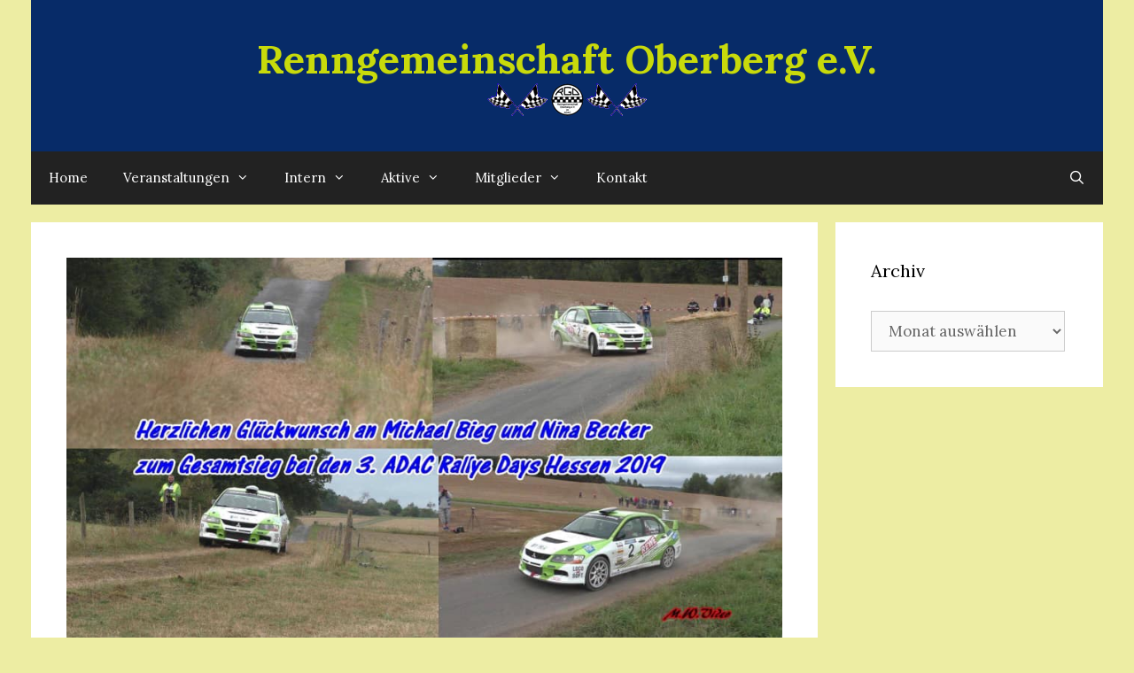

--- FILE ---
content_type: text/html; charset=UTF-8
request_url: https://rgoberberg.de/gesamtsieg-bei-den-3-adac-rallye-days-hessen/
body_size: 84086
content:
<!DOCTYPE html>
<html lang="de">
<head>
	<meta charset="UTF-8">
	<title>Gesamtsieg bei den 3.ADAC Rallye Days Hessen &#8211; Renngemeinschaft Oberberg e.V.</title>
<meta name='robots' content='max-image-preview:large' />
<meta name="viewport" content="width=device-width, initial-scale=1"><link href='https://fonts.gstatic.com' crossorigin rel='preconnect' />
<link href='https://fonts.googleapis.com' crossorigin rel='preconnect' />
<link rel="alternate" type="application/rss+xml" title="Renngemeinschaft Oberberg e.V. &raquo; Feed" href="https://rgoberberg.de/feed/" />
<link rel="alternate" type="application/rss+xml" title="Renngemeinschaft Oberberg e.V. &raquo; Kommentar-Feed" href="https://rgoberberg.de/comments/feed/" />
<link rel="alternate" type="application/rss+xml" title="Renngemeinschaft Oberberg e.V. &raquo; Gesamtsieg bei den 3.ADAC Rallye Days Hessen-Kommentar-Feed" href="https://rgoberberg.de/gesamtsieg-bei-den-3-adac-rallye-days-hessen/feed/" />
<link rel="alternate" title="oEmbed (JSON)" type="application/json+oembed" href="https://rgoberberg.de/wp-json/oembed/1.0/embed?url=https%3A%2F%2Frgoberberg.de%2Fgesamtsieg-bei-den-3-adac-rallye-days-hessen%2F" />
<link rel="alternate" title="oEmbed (XML)" type="text/xml+oembed" href="https://rgoberberg.de/wp-json/oembed/1.0/embed?url=https%3A%2F%2Frgoberberg.de%2Fgesamtsieg-bei-den-3-adac-rallye-days-hessen%2F&#038;format=xml" />
<style id='wp-img-auto-sizes-contain-inline-css'>
img:is([sizes=auto i],[sizes^="auto," i]){contain-intrinsic-size:3000px 1500px}
/*# sourceURL=wp-img-auto-sizes-contain-inline-css */
</style>
<link rel='stylesheet' id='generate-fonts-css' href='//fonts.googleapis.com/css?family=Lora:regular,italic,700,700italic' media='all' />
<style id='wp-emoji-styles-inline-css'>

	img.wp-smiley, img.emoji {
		display: inline !important;
		border: none !important;
		box-shadow: none !important;
		height: 1em !important;
		width: 1em !important;
		margin: 0 0.07em !important;
		vertical-align: -0.1em !important;
		background: none !important;
		padding: 0 !important;
	}
/*# sourceURL=wp-emoji-styles-inline-css */
</style>
<style id='wp-block-library-inline-css'>
:root{--wp-block-synced-color:#7a00df;--wp-block-synced-color--rgb:122,0,223;--wp-bound-block-color:var(--wp-block-synced-color);--wp-editor-canvas-background:#ddd;--wp-admin-theme-color:#007cba;--wp-admin-theme-color--rgb:0,124,186;--wp-admin-theme-color-darker-10:#006ba1;--wp-admin-theme-color-darker-10--rgb:0,107,160.5;--wp-admin-theme-color-darker-20:#005a87;--wp-admin-theme-color-darker-20--rgb:0,90,135;--wp-admin-border-width-focus:2px}@media (min-resolution:192dpi){:root{--wp-admin-border-width-focus:1.5px}}.wp-element-button{cursor:pointer}:root .has-very-light-gray-background-color{background-color:#eee}:root .has-very-dark-gray-background-color{background-color:#313131}:root .has-very-light-gray-color{color:#eee}:root .has-very-dark-gray-color{color:#313131}:root .has-vivid-green-cyan-to-vivid-cyan-blue-gradient-background{background:linear-gradient(135deg,#00d084,#0693e3)}:root .has-purple-crush-gradient-background{background:linear-gradient(135deg,#34e2e4,#4721fb 50%,#ab1dfe)}:root .has-hazy-dawn-gradient-background{background:linear-gradient(135deg,#faaca8,#dad0ec)}:root .has-subdued-olive-gradient-background{background:linear-gradient(135deg,#fafae1,#67a671)}:root .has-atomic-cream-gradient-background{background:linear-gradient(135deg,#fdd79a,#004a59)}:root .has-nightshade-gradient-background{background:linear-gradient(135deg,#330968,#31cdcf)}:root .has-midnight-gradient-background{background:linear-gradient(135deg,#020381,#2874fc)}:root{--wp--preset--font-size--normal:16px;--wp--preset--font-size--huge:42px}.has-regular-font-size{font-size:1em}.has-larger-font-size{font-size:2.625em}.has-normal-font-size{font-size:var(--wp--preset--font-size--normal)}.has-huge-font-size{font-size:var(--wp--preset--font-size--huge)}:root .has-text-align-center{text-align:center}:root .has-text-align-left{text-align:left}:root .has-text-align-right{text-align:right}.has-fit-text{white-space:nowrap!important}#end-resizable-editor-section{display:none}.aligncenter{clear:both}.items-justified-left{justify-content:flex-start}.items-justified-center{justify-content:center}.items-justified-right{justify-content:flex-end}.items-justified-space-between{justify-content:space-between}.screen-reader-text{word-wrap:normal!important;border:0;clip-path:inset(50%);height:1px;margin:-1px;overflow:hidden;padding:0;position:absolute;width:1px}.screen-reader-text:focus{background-color:#ddd;clip-path:none;color:#444;display:block;font-size:1em;height:auto;left:5px;line-height:normal;padding:15px 23px 14px;text-decoration:none;top:5px;width:auto;z-index:100000}html :where(.has-border-color){border-style:solid}html :where([style*=border-top-color]){border-top-style:solid}html :where([style*=border-right-color]){border-right-style:solid}html :where([style*=border-bottom-color]){border-bottom-style:solid}html :where([style*=border-left-color]){border-left-style:solid}html :where([style*=border-width]){border-style:solid}html :where([style*=border-top-width]){border-top-style:solid}html :where([style*=border-right-width]){border-right-style:solid}html :where([style*=border-bottom-width]){border-bottom-style:solid}html :where([style*=border-left-width]){border-left-style:solid}html :where(img[class*=wp-image-]){height:auto;max-width:100%}:where(figure){margin:0 0 1em}html :where(.is-position-sticky){--wp-admin--admin-bar--position-offset:var(--wp-admin--admin-bar--height,0px)}@media screen and (max-width:600px){html :where(.is-position-sticky){--wp-admin--admin-bar--position-offset:0px}}

/*# sourceURL=wp-block-library-inline-css */
</style><style id='global-styles-inline-css'>
:root{--wp--preset--aspect-ratio--square: 1;--wp--preset--aspect-ratio--4-3: 4/3;--wp--preset--aspect-ratio--3-4: 3/4;--wp--preset--aspect-ratio--3-2: 3/2;--wp--preset--aspect-ratio--2-3: 2/3;--wp--preset--aspect-ratio--16-9: 16/9;--wp--preset--aspect-ratio--9-16: 9/16;--wp--preset--color--black: #000000;--wp--preset--color--cyan-bluish-gray: #abb8c3;--wp--preset--color--white: #ffffff;--wp--preset--color--pale-pink: #f78da7;--wp--preset--color--vivid-red: #cf2e2e;--wp--preset--color--luminous-vivid-orange: #ff6900;--wp--preset--color--luminous-vivid-amber: #fcb900;--wp--preset--color--light-green-cyan: #7bdcb5;--wp--preset--color--vivid-green-cyan: #00d084;--wp--preset--color--pale-cyan-blue: #8ed1fc;--wp--preset--color--vivid-cyan-blue: #0693e3;--wp--preset--color--vivid-purple: #9b51e0;--wp--preset--color--contrast: var(--contrast);--wp--preset--color--contrast-2: var(--contrast-2);--wp--preset--color--contrast-3: var(--contrast-3);--wp--preset--color--base: var(--base);--wp--preset--color--base-2: var(--base-2);--wp--preset--color--base-3: var(--base-3);--wp--preset--color--accent: var(--accent);--wp--preset--gradient--vivid-cyan-blue-to-vivid-purple: linear-gradient(135deg,rgb(6,147,227) 0%,rgb(155,81,224) 100%);--wp--preset--gradient--light-green-cyan-to-vivid-green-cyan: linear-gradient(135deg,rgb(122,220,180) 0%,rgb(0,208,130) 100%);--wp--preset--gradient--luminous-vivid-amber-to-luminous-vivid-orange: linear-gradient(135deg,rgb(252,185,0) 0%,rgb(255,105,0) 100%);--wp--preset--gradient--luminous-vivid-orange-to-vivid-red: linear-gradient(135deg,rgb(255,105,0) 0%,rgb(207,46,46) 100%);--wp--preset--gradient--very-light-gray-to-cyan-bluish-gray: linear-gradient(135deg,rgb(238,238,238) 0%,rgb(169,184,195) 100%);--wp--preset--gradient--cool-to-warm-spectrum: linear-gradient(135deg,rgb(74,234,220) 0%,rgb(151,120,209) 20%,rgb(207,42,186) 40%,rgb(238,44,130) 60%,rgb(251,105,98) 80%,rgb(254,248,76) 100%);--wp--preset--gradient--blush-light-purple: linear-gradient(135deg,rgb(255,206,236) 0%,rgb(152,150,240) 100%);--wp--preset--gradient--blush-bordeaux: linear-gradient(135deg,rgb(254,205,165) 0%,rgb(254,45,45) 50%,rgb(107,0,62) 100%);--wp--preset--gradient--luminous-dusk: linear-gradient(135deg,rgb(255,203,112) 0%,rgb(199,81,192) 50%,rgb(65,88,208) 100%);--wp--preset--gradient--pale-ocean: linear-gradient(135deg,rgb(255,245,203) 0%,rgb(182,227,212) 50%,rgb(51,167,181) 100%);--wp--preset--gradient--electric-grass: linear-gradient(135deg,rgb(202,248,128) 0%,rgb(113,206,126) 100%);--wp--preset--gradient--midnight: linear-gradient(135deg,rgb(2,3,129) 0%,rgb(40,116,252) 100%);--wp--preset--font-size--small: 13px;--wp--preset--font-size--medium: 20px;--wp--preset--font-size--large: 36px;--wp--preset--font-size--x-large: 42px;--wp--preset--spacing--20: 0.44rem;--wp--preset--spacing--30: 0.67rem;--wp--preset--spacing--40: 1rem;--wp--preset--spacing--50: 1.5rem;--wp--preset--spacing--60: 2.25rem;--wp--preset--spacing--70: 3.38rem;--wp--preset--spacing--80: 5.06rem;--wp--preset--shadow--natural: 6px 6px 9px rgba(0, 0, 0, 0.2);--wp--preset--shadow--deep: 12px 12px 50px rgba(0, 0, 0, 0.4);--wp--preset--shadow--sharp: 6px 6px 0px rgba(0, 0, 0, 0.2);--wp--preset--shadow--outlined: 6px 6px 0px -3px rgb(255, 255, 255), 6px 6px rgb(0, 0, 0);--wp--preset--shadow--crisp: 6px 6px 0px rgb(0, 0, 0);}:where(.is-layout-flex){gap: 0.5em;}:where(.is-layout-grid){gap: 0.5em;}body .is-layout-flex{display: flex;}.is-layout-flex{flex-wrap: wrap;align-items: center;}.is-layout-flex > :is(*, div){margin: 0;}body .is-layout-grid{display: grid;}.is-layout-grid > :is(*, div){margin: 0;}:where(.wp-block-columns.is-layout-flex){gap: 2em;}:where(.wp-block-columns.is-layout-grid){gap: 2em;}:where(.wp-block-post-template.is-layout-flex){gap: 1.25em;}:where(.wp-block-post-template.is-layout-grid){gap: 1.25em;}.has-black-color{color: var(--wp--preset--color--black) !important;}.has-cyan-bluish-gray-color{color: var(--wp--preset--color--cyan-bluish-gray) !important;}.has-white-color{color: var(--wp--preset--color--white) !important;}.has-pale-pink-color{color: var(--wp--preset--color--pale-pink) !important;}.has-vivid-red-color{color: var(--wp--preset--color--vivid-red) !important;}.has-luminous-vivid-orange-color{color: var(--wp--preset--color--luminous-vivid-orange) !important;}.has-luminous-vivid-amber-color{color: var(--wp--preset--color--luminous-vivid-amber) !important;}.has-light-green-cyan-color{color: var(--wp--preset--color--light-green-cyan) !important;}.has-vivid-green-cyan-color{color: var(--wp--preset--color--vivid-green-cyan) !important;}.has-pale-cyan-blue-color{color: var(--wp--preset--color--pale-cyan-blue) !important;}.has-vivid-cyan-blue-color{color: var(--wp--preset--color--vivid-cyan-blue) !important;}.has-vivid-purple-color{color: var(--wp--preset--color--vivid-purple) !important;}.has-black-background-color{background-color: var(--wp--preset--color--black) !important;}.has-cyan-bluish-gray-background-color{background-color: var(--wp--preset--color--cyan-bluish-gray) !important;}.has-white-background-color{background-color: var(--wp--preset--color--white) !important;}.has-pale-pink-background-color{background-color: var(--wp--preset--color--pale-pink) !important;}.has-vivid-red-background-color{background-color: var(--wp--preset--color--vivid-red) !important;}.has-luminous-vivid-orange-background-color{background-color: var(--wp--preset--color--luminous-vivid-orange) !important;}.has-luminous-vivid-amber-background-color{background-color: var(--wp--preset--color--luminous-vivid-amber) !important;}.has-light-green-cyan-background-color{background-color: var(--wp--preset--color--light-green-cyan) !important;}.has-vivid-green-cyan-background-color{background-color: var(--wp--preset--color--vivid-green-cyan) !important;}.has-pale-cyan-blue-background-color{background-color: var(--wp--preset--color--pale-cyan-blue) !important;}.has-vivid-cyan-blue-background-color{background-color: var(--wp--preset--color--vivid-cyan-blue) !important;}.has-vivid-purple-background-color{background-color: var(--wp--preset--color--vivid-purple) !important;}.has-black-border-color{border-color: var(--wp--preset--color--black) !important;}.has-cyan-bluish-gray-border-color{border-color: var(--wp--preset--color--cyan-bluish-gray) !important;}.has-white-border-color{border-color: var(--wp--preset--color--white) !important;}.has-pale-pink-border-color{border-color: var(--wp--preset--color--pale-pink) !important;}.has-vivid-red-border-color{border-color: var(--wp--preset--color--vivid-red) !important;}.has-luminous-vivid-orange-border-color{border-color: var(--wp--preset--color--luminous-vivid-orange) !important;}.has-luminous-vivid-amber-border-color{border-color: var(--wp--preset--color--luminous-vivid-amber) !important;}.has-light-green-cyan-border-color{border-color: var(--wp--preset--color--light-green-cyan) !important;}.has-vivid-green-cyan-border-color{border-color: var(--wp--preset--color--vivid-green-cyan) !important;}.has-pale-cyan-blue-border-color{border-color: var(--wp--preset--color--pale-cyan-blue) !important;}.has-vivid-cyan-blue-border-color{border-color: var(--wp--preset--color--vivid-cyan-blue) !important;}.has-vivid-purple-border-color{border-color: var(--wp--preset--color--vivid-purple) !important;}.has-vivid-cyan-blue-to-vivid-purple-gradient-background{background: var(--wp--preset--gradient--vivid-cyan-blue-to-vivid-purple) !important;}.has-light-green-cyan-to-vivid-green-cyan-gradient-background{background: var(--wp--preset--gradient--light-green-cyan-to-vivid-green-cyan) !important;}.has-luminous-vivid-amber-to-luminous-vivid-orange-gradient-background{background: var(--wp--preset--gradient--luminous-vivid-amber-to-luminous-vivid-orange) !important;}.has-luminous-vivid-orange-to-vivid-red-gradient-background{background: var(--wp--preset--gradient--luminous-vivid-orange-to-vivid-red) !important;}.has-very-light-gray-to-cyan-bluish-gray-gradient-background{background: var(--wp--preset--gradient--very-light-gray-to-cyan-bluish-gray) !important;}.has-cool-to-warm-spectrum-gradient-background{background: var(--wp--preset--gradient--cool-to-warm-spectrum) !important;}.has-blush-light-purple-gradient-background{background: var(--wp--preset--gradient--blush-light-purple) !important;}.has-blush-bordeaux-gradient-background{background: var(--wp--preset--gradient--blush-bordeaux) !important;}.has-luminous-dusk-gradient-background{background: var(--wp--preset--gradient--luminous-dusk) !important;}.has-pale-ocean-gradient-background{background: var(--wp--preset--gradient--pale-ocean) !important;}.has-electric-grass-gradient-background{background: var(--wp--preset--gradient--electric-grass) !important;}.has-midnight-gradient-background{background: var(--wp--preset--gradient--midnight) !important;}.has-small-font-size{font-size: var(--wp--preset--font-size--small) !important;}.has-medium-font-size{font-size: var(--wp--preset--font-size--medium) !important;}.has-large-font-size{font-size: var(--wp--preset--font-size--large) !important;}.has-x-large-font-size{font-size: var(--wp--preset--font-size--x-large) !important;}
/*# sourceURL=global-styles-inline-css */
</style>

<style id='classic-theme-styles-inline-css'>
.wp-block-button__link{background-color:#32373c;border-radius:9999px;box-shadow:none;color:#fff;font-size:1.125em;padding:calc(.667em + 2px) calc(1.333em + 2px);text-decoration:none}.wp-block-file__button{background:#32373c;color:#fff}.wp-block-accordion-heading{margin:0}.wp-block-accordion-heading__toggle{background-color:inherit!important;color:inherit!important}.wp-block-accordion-heading__toggle:not(:focus-visible){outline:none}.wp-block-accordion-heading__toggle:focus,.wp-block-accordion-heading__toggle:hover{background-color:inherit!important;border:none;box-shadow:none;color:inherit;padding:var(--wp--preset--spacing--20,1em) 0;text-decoration:none}.wp-block-accordion-heading__toggle:focus-visible{outline:auto;outline-offset:0}
/*# sourceURL=https://rgoberberg.de/WordPress_02/wp-content/plugins/gutenberg/build/styles/block-library/classic.css */
</style>
<link rel='stylesheet' id='bbp-default-css' href='https://rgoberberg.de/WordPress_02/wp-content/plugins/bbpress/templates/default/css/bbpress.min.css?ver=2.6.14' media='all' />
<style id='bbp-default-inline-css'>
#bbpress-forums ul.bbp-lead-topic,#bbpress-forums ul.bbp-topics,#bbpress-forums ul.bbp-forums,#bbpress-forums ul.bbp-replies,#bbpress-forums ul.bbp-search-results,#bbpress-forums,div.bbp-breadcrumb,div.bbp-topic-tags {font-size: inherit;}.single-forum #subscription-toggle {display: block;margin: 1em 0;clear: left;}#bbpress-forums .bbp-search-form {margin-bottom: 10px;}.bbp-login-form fieldset {border: 0;padding: 0;}
/*# sourceURL=bbp-default-inline-css */
</style>
<link rel='stylesheet' id='generate-style-grid-css' href='https://rgoberberg.de/WordPress_02/wp-content/themes/generatepress/assets/css/unsemantic-grid.min.css?ver=3.6.1' media='all' />
<link rel='stylesheet' id='generate-style-css' href='https://rgoberberg.de/WordPress_02/wp-content/themes/generatepress/assets/css/style.min.css?ver=3.6.1' media='all' />
<style id='generate-style-inline-css'>
body{background-color:#ededa3;color:#000000;}a{color:#2045cc;}a:hover, a:focus, a:active{color:#000000;}body .grid-container{max-width:1210px;}.wp-block-group__inner-container{max-width:1210px;margin-left:auto;margin-right:auto;}.navigation-search{position:absolute;left:-99999px;pointer-events:none;visibility:hidden;z-index:20;width:100%;top:0;transition:opacity 100ms ease-in-out;opacity:0;}.navigation-search.nav-search-active{left:0;right:0;pointer-events:auto;visibility:visible;opacity:1;}.navigation-search input[type="search"]{outline:0;border:0;vertical-align:bottom;line-height:1;opacity:0.9;width:100%;z-index:20;border-radius:0;-webkit-appearance:none;height:60px;}.navigation-search input::-ms-clear{display:none;width:0;height:0;}.navigation-search input::-ms-reveal{display:none;width:0;height:0;}.navigation-search input::-webkit-search-decoration, .navigation-search input::-webkit-search-cancel-button, .navigation-search input::-webkit-search-results-button, .navigation-search input::-webkit-search-results-decoration{display:none;}.main-navigation li.search-item{z-index:21;}li.search-item.active{transition:opacity 100ms ease-in-out;}.nav-left-sidebar .main-navigation li.search-item.active,.nav-right-sidebar .main-navigation li.search-item.active{width:auto;display:inline-block;float:right;}.gen-sidebar-nav .navigation-search{top:auto;bottom:0;}:root{--contrast:#222222;--contrast-2:#575760;--contrast-3:#b2b2be;--base:#f0f0f0;--base-2:#f7f8f9;--base-3:#ffffff;--accent:#1e73be;}:root .has-contrast-color{color:var(--contrast);}:root .has-contrast-background-color{background-color:var(--contrast);}:root .has-contrast-2-color{color:var(--contrast-2);}:root .has-contrast-2-background-color{background-color:var(--contrast-2);}:root .has-contrast-3-color{color:var(--contrast-3);}:root .has-contrast-3-background-color{background-color:var(--contrast-3);}:root .has-base-color{color:var(--base);}:root .has-base-background-color{background-color:var(--base);}:root .has-base-2-color{color:var(--base-2);}:root .has-base-2-background-color{background-color:var(--base-2);}:root .has-base-3-color{color:var(--base-3);}:root .has-base-3-background-color{background-color:var(--base-3);}:root .has-accent-color{color:var(--accent);}:root .has-accent-background-color{background-color:var(--accent);}body, button, input, select, textarea{font-family:"Lora", serif;}body{line-height:1.5;}.entry-content > [class*="wp-block-"]:not(:last-child):not(.wp-block-heading){margin-bottom:1.5em;}.main-title{font-size:45px;}.main-navigation .main-nav ul ul li a{font-size:14px;}.sidebar .widget, .footer-widgets .widget{font-size:17px;}h1{font-weight:bold;font-size:40px;}h2{font-weight:300;font-size:30px;}h3{font-size:20px;}h4{font-size:inherit;}h5{font-size:inherit;}@media (max-width:768px){.main-title{font-size:30px;}h1{font-size:30px;}h2{font-size:25px;}}.top-bar{background-color:#636363;color:#ffffff;}.top-bar a{color:#ffffff;}.top-bar a:hover{color:#303030;}.site-header{background-color:#072b68;color:#3a3a3a;}.site-header a{color:#3a3a3a;}.main-title a,.main-title a:hover{color:#c8da0b;}.site-description{color:#757575;}.main-navigation,.main-navigation ul ul{background-color:#222222;}.main-navigation .main-nav ul li a, .main-navigation .menu-toggle, .main-navigation .menu-bar-items{color:#ffffff;}.main-navigation .main-nav ul li:not([class*="current-menu-"]):hover > a, .main-navigation .main-nav ul li:not([class*="current-menu-"]):focus > a, .main-navigation .main-nav ul li.sfHover:not([class*="current-menu-"]) > a, .main-navigation .menu-bar-item:hover > a, .main-navigation .menu-bar-item.sfHover > a{color:#ffffff;background-color:#3f3f3f;}button.menu-toggle:hover,button.menu-toggle:focus,.main-navigation .mobile-bar-items a,.main-navigation .mobile-bar-items a:hover,.main-navigation .mobile-bar-items a:focus{color:#ffffff;}.main-navigation .main-nav ul li[class*="current-menu-"] > a{color:#ffffff;background-color:#3f3f3f;}.navigation-search input[type="search"],.navigation-search input[type="search"]:active, .navigation-search input[type="search"]:focus, .main-navigation .main-nav ul li.search-item.active > a, .main-navigation .menu-bar-items .search-item.active > a{color:#ffffff;background-color:#3f3f3f;}.main-navigation ul ul{background-color:#3f3f3f;}.main-navigation .main-nav ul ul li a{color:#ffffff;}.main-navigation .main-nav ul ul li:not([class*="current-menu-"]):hover > a,.main-navigation .main-nav ul ul li:not([class*="current-menu-"]):focus > a, .main-navigation .main-nav ul ul li.sfHover:not([class*="current-menu-"]) > a{color:#ffffff;background-color:#4f4f4f;}.main-navigation .main-nav ul ul li[class*="current-menu-"] > a{color:#ffffff;background-color:#4f4f4f;}.separate-containers .inside-article, .separate-containers .comments-area, .separate-containers .page-header, .one-container .container, .separate-containers .paging-navigation, .inside-page-header{background-color:#ffffff;}.entry-meta{color:#595959;}.entry-meta a{color:#595959;}.entry-meta a:hover{color:#1e73be;}.sidebar .widget{background-color:#ffffff;}.sidebar .widget .widget-title{color:#000000;}.footer-widgets{background-color:#ffffff;}.footer-widgets .widget-title{color:#000000;}.site-info{color:#ffffff;background-color:#222222;}.site-info a{color:#ffffff;}.site-info a:hover{color:#606060;}.footer-bar .widget_nav_menu .current-menu-item a{color:#606060;}input[type="text"],input[type="email"],input[type="url"],input[type="password"],input[type="search"],input[type="tel"],input[type="number"],textarea,select{color:#666666;background-color:#fafafa;border-color:#cccccc;}input[type="text"]:focus,input[type="email"]:focus,input[type="url"]:focus,input[type="password"]:focus,input[type="search"]:focus,input[type="tel"]:focus,input[type="number"]:focus,textarea:focus,select:focus{color:#666666;background-color:#ffffff;border-color:#bfbfbf;}button,html input[type="button"],input[type="reset"],input[type="submit"],a.button,a.wp-block-button__link:not(.has-background){color:#ffffff;background-color:#666666;}button:hover,html input[type="button"]:hover,input[type="reset"]:hover,input[type="submit"]:hover,a.button:hover,button:focus,html input[type="button"]:focus,input[type="reset"]:focus,input[type="submit"]:focus,a.button:focus,a.wp-block-button__link:not(.has-background):active,a.wp-block-button__link:not(.has-background):focus,a.wp-block-button__link:not(.has-background):hover{color:#ffffff;background-color:#3f3f3f;}a.generate-back-to-top{background-color:rgba( 0,0,0,0.4 );color:#ffffff;}a.generate-back-to-top:hover,a.generate-back-to-top:focus{background-color:rgba( 0,0,0,0.6 );color:#ffffff;}:root{--gp-search-modal-bg-color:var(--base-3);--gp-search-modal-text-color:var(--contrast);--gp-search-modal-overlay-bg-color:rgba(0,0,0,0.2);}@media (max-width: 768px){.main-navigation .menu-bar-item:hover > a, .main-navigation .menu-bar-item.sfHover > a{background:none;color:#ffffff;}}.inside-top-bar{padding:10px;}.inside-header{padding:40px;}.site-main .wp-block-group__inner-container{padding:40px;}.entry-content .alignwide, body:not(.no-sidebar) .entry-content .alignfull{margin-left:-40px;width:calc(100% + 80px);max-width:calc(100% + 80px);}.rtl .menu-item-has-children .dropdown-menu-toggle{padding-left:20px;}.rtl .main-navigation .main-nav ul li.menu-item-has-children > a{padding-right:20px;}.site-info{padding:20px;}@media (max-width:768px){.separate-containers .inside-article, .separate-containers .comments-area, .separate-containers .page-header, .separate-containers .paging-navigation, .one-container .site-content, .inside-page-header{padding:30px;}.site-main .wp-block-group__inner-container{padding:30px;}.site-info{padding-right:10px;padding-left:10px;}.entry-content .alignwide, body:not(.no-sidebar) .entry-content .alignfull{margin-left:-30px;width:calc(100% + 60px);max-width:calc(100% + 60px);}}.one-container .sidebar .widget{padding:0px;}@media (max-width: 768px){.main-navigation .menu-toggle,.main-navigation .mobile-bar-items,.sidebar-nav-mobile:not(#sticky-placeholder){display:block;}.main-navigation ul,.gen-sidebar-nav{display:none;}[class*="nav-float-"] .site-header .inside-header > *{float:none;clear:both;}}
.site-header{background-repeat:no-repeat;background-size:contain;background-position:left;}
/*# sourceURL=generate-style-inline-css */
</style>
<link rel='stylesheet' id='generate-mobile-style-css' href='https://rgoberberg.de/WordPress_02/wp-content/themes/generatepress/assets/css/mobile.min.css?ver=3.6.1' media='all' />
<link rel='stylesheet' id='generate-font-icons-css' href='https://rgoberberg.de/WordPress_02/wp-content/themes/generatepress/assets/css/components/font-icons.min.css?ver=3.6.1' media='all' />
<link rel='stylesheet' id='font-awesome-css' href='https://rgoberberg.de/WordPress_02/wp-content/themes/generatepress/assets/css/components/font-awesome.min.css?ver=4.7' media='all' />
<link rel='stylesheet' id='generate-blog-images-css' href='https://rgoberberg.de/WordPress_02/wp-content/plugins/gp-premium/blog/functions/css/featured-images.min.css?ver=2.5.5' media='all' />
<link rel="https://api.w.org/" href="https://rgoberberg.de/wp-json/" /><link rel="alternate" title="JSON" type="application/json" href="https://rgoberberg.de/wp-json/wp/v2/posts/9540" /><link rel="EditURI" type="application/rsd+xml" title="RSD" href="https://rgoberberg.de/WordPress_02/xmlrpc.php?rsd" />
<meta name="generator" content="WordPress 6.9" />
<link rel="canonical" href="https://rgoberberg.de/gesamtsieg-bei-den-3-adac-rallye-days-hessen/" />
<link rel='shortlink' href='https://rgoberberg.de/?p=9540' />
<!-- Analytics by WP Statistics v14.11.2 - https://wp-statistics.com -->
<link rel="pingback" href="https://rgoberberg.de/WordPress_02/xmlrpc.php">
<style>.recentcomments a{display:inline !important;padding:0 !important;margin:0 !important;}</style><link rel="icon" href="https://rgoberberg.de/WordPress_02/wp-content/uploads/2015/09/RGO_logo_rund_trans-32x32.png" sizes="32x32" />
<link rel="icon" href="https://rgoberberg.de/WordPress_02/wp-content/uploads/2015/09/RGO_logo_rund_trans-192x192.png" sizes="192x192" />
<link rel="apple-touch-icon" href="https://rgoberberg.de/WordPress_02/wp-content/uploads/2015/09/RGO_logo_rund_trans-180x180.png" />
<meta name="msapplication-TileImage" content="https://rgoberberg.de/WordPress_02/wp-content/uploads/2015/09/RGO_logo_rund_trans-270x270.png" />
</head>

<body class="wp-singular post-template-default single single-post postid-9540 single-format-standard wp-custom-logo wp-embed-responsive wp-theme-generatepress post-image-above-header post-image-aligned-center sticky-menu-fade right-sidebar nav-below-header separate-containers contained-header active-footer-widgets-3 nav-search-enabled nav-aligned-left header-aligned-center dropdown-hover featured-image-active" itemtype="https://schema.org/Blog" itemscope>
	
<script type="text/javascript" id="bbp-swap-no-js-body-class">
	document.body.className = document.body.className.replace( 'bbp-no-js', 'bbp-js' );
</script>

<a class="screen-reader-text skip-link" href="#content" title="Zum Inhalt springen">Zum Inhalt springen</a>		<header class="site-header grid-container grid-parent" id="masthead" aria-label="Website"  itemtype="https://schema.org/WPHeader" itemscope>
			<div class="inside-header grid-container grid-parent">
				<div class="site-branding">
						<p class="main-title" itemprop="headline">
					<a href="https://rgoberberg.de/" rel="home">Renngemeinschaft Oberberg e.V.</a>
				</p>
						
					</div><div class="site-logo">
					<a href="https://rgoberberg.de/" rel="home">
						<img  class="header-image is-logo-image" alt="Renngemeinschaft Oberberg e.V." src="https://rgoberberg.de/WordPress_02/wp-content/uploads/2015/09/fahneundlogo.png" />
					</a>
				</div>			</div>
		</header>
				<nav class="main-navigation grid-container grid-parent sub-menu-right" id="site-navigation" aria-label="Primär"  itemtype="https://schema.org/SiteNavigationElement" itemscope>
			<div class="inside-navigation grid-container grid-parent">
				<form method="get" class="search-form navigation-search" action="https://rgoberberg.de/">
					<input type="search" class="search-field" value="" name="s" title="Suche" />
				</form>		<div class="mobile-bar-items">
						<span class="search-item">
				<a aria-label="Suchleiste öffnen" href="#">
									</a>
			</span>
		</div>
						<button class="menu-toggle" aria-controls="primary-menu" aria-expanded="false">
					<span class="mobile-menu">Menü</span>				</button>
				<div id="primary-menu" class="main-nav"><ul id="menu-hp-menu" class=" menu sf-menu"><li id="menu-item-3092" class="menu-item menu-item-type-custom menu-item-object-custom menu-item-home menu-item-3092"><a href="https://rgoberberg.de">Home</a></li>
<li id="menu-item-3065" class="menu-item menu-item-type-post_type menu-item-object-page menu-item-has-children menu-item-3065"><a href="https://rgoberberg.de/veranstaltungen/">Veranstaltungen<span role="presentation" class="dropdown-menu-toggle"></span></a>
<ul class="sub-menu">
	<li id="menu-item-4491" class="menu-item menu-item-type-post_type menu-item-object-page menu-item-has-children menu-item-4491"><a href="https://rgoberberg.de/veranstaltungen/moto-classic/">Moto Classic<span role="presentation" class="dropdown-menu-toggle"></span></a>
	<ul class="sub-menu">
		<li id="menu-item-5425" class="menu-item menu-item-type-custom menu-item-object-custom menu-item-5425"><a href="https://rgoberberg.de/veranstaltungen/moto-classic/" title="Aktuelles Moto-Classic">Aktuelles</a></li>
		<li id="menu-item-8024" class="menu-item menu-item-type-post_type menu-item-object-page menu-item-has-children menu-item-8024"><a href="https://rgoberberg.de/veranstaltungen/moto-classic/historie-moto-classic/">Historie<span role="presentation" class="dropdown-menu-toggle"></span></a>
		<ul class="sub-menu">
			<li id="menu-item-15140" class="menu-item menu-item-type-post_type menu-item-object-page menu-item-15140"><a href="https://rgoberberg.de/veranstaltungen/moto-classic/historie-moto-classic/2024-2/">2024</a></li>
			<li id="menu-item-14401" class="menu-item menu-item-type-post_type menu-item-object-page menu-item-14401"><a href="https://rgoberberg.de/veranstaltungen/moto-classic/historie-moto-classic/2023-2/">2023</a></li>
			<li id="menu-item-12610" class="menu-item menu-item-type-post_type menu-item-object-page menu-item-12610"><a href="https://rgoberberg.de/veranstaltungen/moto-classic/historie-moto-classic/2022-2/">2022</a></li>
			<li id="menu-item-9866" class="menu-item menu-item-type-post_type menu-item-object-page menu-item-9866"><a href="https://rgoberberg.de/veranstaltungen/moto-classic/historie-moto-classic/moto-classic-2019/">2019</a></li>
			<li id="menu-item-8023" class="menu-item menu-item-type-post_type menu-item-object-page menu-item-8023"><a href="https://rgoberberg.de/veranstaltungen/moto-classic/historie-moto-classic/moto-classic-2018/">2018</a></li>
		</ul>
</li>
	</ul>
</li>
	<li id="menu-item-3067" class="menu-item menu-item-type-post_type menu-item-object-page menu-item-has-children menu-item-3067"><a href="https://rgoberberg.de/veranstaltungen/oberberg-klassik/">Oberberg-Klassik<span role="presentation" class="dropdown-menu-toggle"></span></a>
	<ul class="sub-menu">
		<li id="menu-item-5423" class="menu-item menu-item-type-custom menu-item-object-custom menu-item-5423"><a href="https://rgoberberg.de/veranstaltungen/oberberg-klassik/" title="Aktuelles Oberberg-Klassik">Aktuelles</a></li>
		<li id="menu-item-5291" class="menu-item menu-item-type-post_type menu-item-object-page menu-item-has-children menu-item-5291"><a href="https://rgoberberg.de/veranstaltungen/oberberg-klassik/historie-2/" title="Oldtimer Historie">Historie<span role="presentation" class="dropdown-menu-toggle"></span></a>
		<ul class="sub-menu">
			<li id="menu-item-15139" class="menu-item menu-item-type-post_type menu-item-object-page menu-item-15139"><a href="https://rgoberberg.de/veranstaltungen/oberberg-klassik/historie-2/oldtimer-2024/">2024</a></li>
			<li id="menu-item-13712" class="menu-item menu-item-type-post_type menu-item-object-page menu-item-13712"><a href="https://rgoberberg.de/veranstaltungen/oberberg-klassik/historie-2/oldtimer_202/">2023</a></li>
			<li id="menu-item-12600" class="menu-item menu-item-type-post_type menu-item-object-page menu-item-12600"><a href="https://rgoberberg.de/veranstaltungen/oberberg-klassik/historie-2/oldtimer-2022/">2022</a></li>
			<li id="menu-item-9870" class="menu-item menu-item-type-post_type menu-item-object-page menu-item-9870"><a href="https://rgoberberg.de/veranstaltungen/oberberg-klassik/historie-2/oldtimer-2019/">2019</a></li>
			<li id="menu-item-7708" class="menu-item menu-item-type-post_type menu-item-object-page menu-item-7708"><a href="https://rgoberberg.de/veranstaltungen/oberberg-klassik/historie-2/oldtimer-2018/">2018</a></li>
			<li id="menu-item-5206" class="menu-item menu-item-type-post_type menu-item-object-page menu-item-5206"><a href="https://rgoberberg.de/veranstaltungen/oberberg-klassik/historie-2/2017-2/" title="Oldtimer 2017">2017</a></li>
			<li id="menu-item-5205" class="menu-item menu-item-type-post_type menu-item-object-page menu-item-5205"><a href="https://rgoberberg.de/veranstaltungen/oberberg-klassik/historie-2/2016-2/" title="Oldtimer 2016">2016</a></li>
			<li id="menu-item-5204" class="menu-item menu-item-type-post_type menu-item-object-page menu-item-5204"><a href="https://rgoberberg.de/veranstaltungen/oberberg-klassik/historie-2/2015-2/" title="Oldtimer 2015">2015</a></li>
			<li id="menu-item-5203" class="menu-item menu-item-type-post_type menu-item-object-page menu-item-5203"><a href="https://rgoberberg.de/veranstaltungen/oberberg-klassik/historie-2/2014-2/" title="Oldtimer 2014">2014</a></li>
			<li id="menu-item-5202" class="menu-item menu-item-type-post_type menu-item-object-page menu-item-5202"><a href="https://rgoberberg.de/veranstaltungen/oberberg-klassik/historie-2/2013-2/" title="Oldtimer 2013">2013</a></li>
			<li id="menu-item-5201" class="menu-item menu-item-type-post_type menu-item-object-page menu-item-5201"><a href="https://rgoberberg.de/veranstaltungen/oberberg-klassik/historie-2/2012-2/" title="Oldtimer 2012">2012</a></li>
			<li id="menu-item-5200" class="menu-item menu-item-type-post_type menu-item-object-page menu-item-5200"><a href="https://rgoberberg.de/veranstaltungen/oberberg-klassik/historie-2/2011-2/" title="Oldtimer 2011">2011</a></li>
			<li id="menu-item-5199" class="menu-item menu-item-type-post_type menu-item-object-page menu-item-5199"><a href="https://rgoberberg.de/veranstaltungen/oberberg-klassik/historie-2/2010-2/" title="Oldtimer 2010">2010</a></li>
		</ul>
</li>
	</ul>
</li>
	<li id="menu-item-3069" class="menu-item menu-item-type-post_type menu-item-object-page menu-item-has-children menu-item-3069"><a href="https://rgoberberg.de/veranstaltungen/ori-oberberg/">Ori-Oberberg<span role="presentation" class="dropdown-menu-toggle"></span></a>
	<ul class="sub-menu">
		<li id="menu-item-5424" class="menu-item menu-item-type-custom menu-item-object-custom menu-item-5424"><a href="https://rgoberberg.de/veranstaltungen/ori-oberberg/" title="Aktuelles Ori-Oberberg">Aktuelles</a></li>
		<li id="menu-item-5288" class="menu-item menu-item-type-post_type menu-item-object-page menu-item-has-children menu-item-5288"><a href="https://rgoberberg.de/veranstaltungen/ori-oberberg/historie/" title="Historie Ori">Historie<span role="presentation" class="dropdown-menu-toggle"></span></a>
		<ul class="sub-menu">
			<li id="menu-item-15138" class="menu-item menu-item-type-post_type menu-item-object-page menu-item-15138"><a href="https://rgoberberg.de/veranstaltungen/ori-oberberg/historie/ori-2024/">2024</a></li>
			<li id="menu-item-13777" class="menu-item menu-item-type-post_type menu-item-object-page menu-item-13777"><a href="https://rgoberberg.de/veranstaltungen/ori-oberberg/historie/ori-2023/">2023</a></li>
			<li id="menu-item-12606" class="menu-item menu-item-type-post_type menu-item-object-page menu-item-12606"><a href="https://rgoberberg.de/veranstaltungen/ori-oberberg/historie/2022-2/">2022</a></li>
			<li id="menu-item-12061" class="menu-item menu-item-type-post_type menu-item-object-page menu-item-12061"><a href="https://rgoberberg.de/veranstaltungen/ori-oberberg/historie/ori-2021/">2021</a></li>
			<li id="menu-item-9857" class="menu-item menu-item-type-post_type menu-item-object-page menu-item-9857"><a href="https://rgoberberg.de/veranstaltungen/ori-oberberg/historie/ori-2019/">2019</a></li>
			<li id="menu-item-8014" class="menu-item menu-item-type-post_type menu-item-object-page menu-item-8014"><a href="https://rgoberberg.de/veranstaltungen/ori-oberberg/historie/ori-2018/">2018</a></li>
			<li id="menu-item-5243" class="menu-item menu-item-type-post_type menu-item-object-page menu-item-5243"><a href="https://rgoberberg.de/veranstaltungen/ori-oberberg/historie/2017-2/" title="Ori 2017">2017</a></li>
			<li id="menu-item-5244" class="menu-item menu-item-type-post_type menu-item-object-page menu-item-5244"><a href="https://rgoberberg.de/veranstaltungen/ori-oberberg/historie/2016-2/" title="Ori 2016">2016</a></li>
			<li id="menu-item-5245" class="menu-item menu-item-type-post_type menu-item-object-page menu-item-5245"><a href="https://rgoberberg.de/veranstaltungen/ori-oberberg/historie/2015-3/" title="Ori 2015">2015</a></li>
			<li id="menu-item-5247" class="menu-item menu-item-type-post_type menu-item-object-page menu-item-5247"><a href="https://rgoberberg.de/veranstaltungen/ori-oberberg/historie/2014-2/" title="Ori 2014">2014</a></li>
			<li id="menu-item-5248" class="menu-item menu-item-type-post_type menu-item-object-page menu-item-5248"><a href="https://rgoberberg.de/veranstaltungen/ori-oberberg/historie/2013-2/" title="Ori 2013">2013</a></li>
			<li id="menu-item-5249" class="menu-item menu-item-type-post_type menu-item-object-page menu-item-5249"><a href="https://rgoberberg.de/veranstaltungen/ori-oberberg/historie/2012-2/" title="Ori 2012">2012</a></li>
			<li id="menu-item-5250" class="menu-item menu-item-type-post_type menu-item-object-page menu-item-5250"><a href="https://rgoberberg.de/veranstaltungen/ori-oberberg/historie/2011-2/" title="Ori 2011">2011</a></li>
			<li id="menu-item-5251" class="menu-item menu-item-type-post_type menu-item-object-page menu-item-5251"><a href="https://rgoberberg.de/veranstaltungen/ori-oberberg/historie/2010-2/" title="Ori 2010">2010</a></li>
		</ul>
</li>
	</ul>
</li>
	<li id="menu-item-3066" class="menu-item menu-item-type-post_type menu-item-object-page menu-item-3066"><a href="https://rgoberberg.de/veranstaltungen/slalom/">Flugplatz-Slalom</a></li>
	<li id="menu-item-3085" class="menu-item menu-item-type-custom menu-item-object-custom menu-item-3085"><a target="_blank" href="http://www.rallye-oberberg.de">Rallye Oberberg</a></li>
</ul>
</li>
<li id="menu-item-3070" class="menu-item menu-item-type-post_type menu-item-object-page menu-item-has-children menu-item-3070"><a href="https://rgoberberg.de/intern/">Intern<span role="presentation" class="dropdown-menu-toggle"></span></a>
<ul class="sub-menu">
	<li id="menu-item-3071" class="menu-item menu-item-type-post_type menu-item-object-page menu-item-has-children menu-item-3071"><a href="https://rgoberberg.de/intern/clubmeisterschaft/">Clubmeisterschaft<span role="presentation" class="dropdown-menu-toggle"></span></a>
	<ul class="sub-menu">
		<li id="menu-item-8371" class="menu-item menu-item-type-custom menu-item-object-custom menu-item-8371"><a href="https://rgoberberg.de/intern/clubmeisterschaft/">Aktuelles</a></li>
		<li id="menu-item-8068" class="menu-item menu-item-type-post_type menu-item-object-page menu-item-8068"><a href="https://rgoberberg.de/?page_id=8063">Eingabe Ergebnisse</a></li>
		<li id="menu-item-8067" class="menu-item menu-item-type-post_type menu-item-object-page menu-item-8067"><a href="https://rgoberberg.de/?page_id=8065">Eingereichte Ergebnisse</a></li>
		<li id="menu-item-8370" class="menu-item menu-item-type-post_type menu-item-object-page menu-item-has-children menu-item-8370"><a href="https://rgoberberg.de/intern/clubmeisterschaft/historie-clubmeisterschaft/">Historie<span role="presentation" class="dropdown-menu-toggle"></span></a>
		<ul class="sub-menu">
			<li id="menu-item-12383" class="menu-item menu-item-type-custom menu-item-object-custom menu-item-12383"><a href="https://rgoberberg.de/WordPress_02/wp-content/uploads/2026/01/Clubmeister-der-letzten-Jahre.pdf">Clubmeister ab 1972</a></li>
			<li id="menu-item-15335" class="menu-item menu-item-type-post_type menu-item-object-page menu-item-15335"><a href="https://rgoberberg.de/intern/clubmeisterschaft/historie-clubmeisterschaft/clubmeisterschaft-2024/">2024</a></li>
			<li id="menu-item-13631" class="menu-item menu-item-type-post_type menu-item-object-page menu-item-13631"><a href="https://rgoberberg.de/intern/clubmeisterschaft/historie-clubmeisterschaft/clubmeisterschaft-2023/">2023</a></li>
			<li id="menu-item-12427" class="menu-item menu-item-type-post_type menu-item-object-page menu-item-12427"><a href="https://rgoberberg.de/intern/clubmeisterschaft/historie-clubmeisterschaft/clubmeisterschaft-2022/">2022</a></li>
			<li id="menu-item-11374" class="menu-item menu-item-type-post_type menu-item-object-page menu-item-11374"><a href="https://rgoberberg.de/intern/clubmeisterschaft/historie-clubmeisterschaft/clubmeisterschaft-2021/">2021</a></li>
			<li id="menu-item-10776" class="menu-item menu-item-type-post_type menu-item-object-page menu-item-10776"><a href="https://rgoberberg.de/intern/clubmeisterschaft/historie-clubmeisterschaft/clubmeisterschaft-2020/">2020</a></li>
			<li id="menu-item-9977" class="menu-item menu-item-type-post_type menu-item-object-page menu-item-9977"><a href="https://rgoberberg.de/intern/clubmeisterschaft/historie-clubmeisterschaft/clubmeisterschaft-2019/">2019</a></li>
			<li id="menu-item-8061" class="menu-item menu-item-type-post_type menu-item-object-page menu-item-8061"><a href="https://rgoberberg.de/intern/clubmeisterschaft/historie-clubmeisterschaft/clubmeisterschaft-2018/">2018</a></li>
			<li id="menu-item-5167" class="menu-item menu-item-type-post_type menu-item-object-page menu-item-5167"><a href="https://rgoberberg.de/intern/clubmeisterschaft/historie-clubmeisterschaft/2017-2/" title="Clubmeisterschaft 2017">2017</a></li>
			<li id="menu-item-5166" class="menu-item menu-item-type-post_type menu-item-object-page menu-item-5166"><a href="https://rgoberberg.de/intern/clubmeisterschaft/historie-clubmeisterschaft/2016-2/" title="Clubmeisterschaft 2016">2016</a></li>
			<li id="menu-item-5165" class="menu-item menu-item-type-post_type menu-item-object-page menu-item-5165"><a href="https://rgoberberg.de/intern/clubmeisterschaft/historie-clubmeisterschaft/2015-2/" title="Clubmeisterschaft 2015">2015</a></li>
		</ul>
</li>
	</ul>
</li>
	<li id="menu-item-3074" class="menu-item menu-item-type-post_type menu-item-object-page menu-item-3074"><a href="https://rgoberberg.de/intern/vorstand/">Vorstand</a></li>
	<li id="menu-item-3075" class="menu-item menu-item-type-post_type menu-item-object-forum menu-item-3075"><a href="https://rgoberberg.de/?post_type=forum&#038;p=3058">Das RGO Forum</a></li>
</ul>
</li>
<li id="menu-item-3072" class="menu-item menu-item-type-post_type menu-item-object-page menu-item-has-children menu-item-3072"><a href="https://rgoberberg.de/intern/fahrer/">Aktive<span role="presentation" class="dropdown-menu-toggle"></span></a>
<ul class="sub-menu">
	<li id="menu-item-5220" class="menu-item menu-item-type-custom menu-item-object-custom menu-item-5220"><a href="https://rgoberberg.de/intern/fahrer/">Alle RGO Fahrer</a></li>
	<li id="menu-item-3184" class="menu-item menu-item-type-post_type menu-item-object-page menu-item-3184"><a href="https://rgoberberg.de/intern/fahrer/vorstellung-michael-bieg/">Vorstellung Michael Bieg</a></li>
</ul>
</li>
<li id="menu-item-3078" class="menu-item menu-item-type-post_type menu-item-object-page menu-item-has-children menu-item-3078"><a href="https://rgoberberg.de/benutzer/">Mitglieder<span role="presentation" class="dropdown-menu-toggle"></span></a>
<ul class="sub-menu">
	<li id="menu-item-14454" class="menu-item menu-item-type-post_type menu-item-object-page menu-item-14454"><a href="https://rgoberberg.de/benutzer/login/">Login</a></li>
	<li id="menu-item-13668" class="menu-item menu-item-type-post_type menu-item-object-page menu-item-13668"><a href="https://rgoberberg.de/benutzer/registrierung/">Registrierung</a></li>
	<li id="menu-item-14291" class="menu-item menu-item-type-custom menu-item-object-custom menu-item-14291"><a href="https://rgoberberg.de/benutzer/passwort-erneuern">Passwort zurücksetzen</a></li>
</ul>
</li>
<li id="menu-item-3087" class="menu-item menu-item-type-post_type menu-item-object-page menu-item-3087"><a href="https://rgoberberg.de/kontakt/">Kontakt</a></li>
<li class="search-item menu-item-align-right"><a aria-label="Suchleiste öffnen" href="#"></a></li></ul></div>			</div>
		</nav>
		
	<div class="site grid-container container hfeed grid-parent" id="page">
				<div class="site-content" id="content">
			
	<div class="content-area grid-parent mobile-grid-100 grid-75 tablet-grid-75" id="primary">
		<main class="site-main" id="main">
			
<article id="post-9540" class="post-9540 post type-post status-publish format-standard has-post-thumbnail hentry category-news" itemtype="https://schema.org/CreativeWork" itemscope>
	<div class="inside-article">
		<div class="featured-image  page-header-image-single ">
				<img width="960" height="540" src="https://rgoberberg.de/WordPress_02/wp-content/uploads/2019/09/mbrdh2.jpg" class="attachment-full size-full" alt="" itemprop="image" decoding="async" fetchpriority="high" srcset="https://rgoberberg.de/WordPress_02/wp-content/uploads/2019/09/mbrdh2.jpg 960w, https://rgoberberg.de/WordPress_02/wp-content/uploads/2019/09/mbrdh2-300x169.jpg 300w, https://rgoberberg.de/WordPress_02/wp-content/uploads/2019/09/mbrdh2-768x432.jpg 768w" sizes="(max-width: 960px) 100vw, 960px" />
			</div>			<header class="entry-header">
				<h1 class="entry-title" itemprop="headline">Gesamtsieg bei den 3.ADAC Rallye Days Hessen</h1>		<div class="entry-meta">
			<span class="posted-on"><time class="entry-date published" datetime="2019-09-08T20:29:01+02:00" itemprop="datePublished">8. September 2019</time></span> <span class="byline">von <span class="author vcard" itemprop="author" itemtype="https://schema.org/Person" itemscope><a class="url fn n" href="https://rgoberberg.de/author/jupp-strunz/" title="Alle Beiträge von Jupp Strunz anzeigen" rel="author" itemprop="url"><span class="author-name" itemprop="name">Jupp Strunz</span></a></span></span> 		</div>
					</header>
			
		<div class="entry-content" itemprop="text">
			<p>Zurück von den 3.ADAC Rallye Days Hessen können wir eigentlich nur positiv berichten , aber von vorne&#8230;..</p>
<p>Am Freitag ging es nach Grünberg-Queckborn zum nächsten Lauf des HJS-Rallye 70 Cup.<br />
Eine zügige Papierabnahme, eine unkomplizierte technische Abnahme erlauben uns ein frühes „Feierabendbier“. Mit Helmut Beckmann,Domenic Kremkau, Frank Gehrmann und Nina Becker geht es zum Grillen. Müde und satt fallen wir ins Bett , denn am Samstag geht es ab 6.00 zur Aufschriebrunde.</p>
<p>Ni<span class="text_exposed_show">na klagt über Kopfschmerzen und ich schlage vor , nicht zu starten. aber Nina ist tapfer und übersteht den Morgen.<br />
</span></p>
<p><span class="text_exposed_show">Zur ersten WP steht direkt das nächste Problem an. Die Gegensprechanlage streikt und wir müssen die ersten 3 Wertungsprüfungen auf Sicht fahren. Zum Glück verlieren wir nicht allzuviel Zeit und bleiben an Phillip Philip Schwarz/Louisa Geitz , der heute super schnell unterwegs ist,dran und bekommen in der Pause die Technik in den Griff. Ab der vierten WP läuft es dann und wir setzen alle verbleibenden Bestzeiten. Der EVO läuft super und bereitet keine Probleme, und so kommen wir als Gesamtschnellster ins Ziel.</span></p>
<p><a href="https://rgoberberg.de/WordPress_02/wp-content/uploads/2019/09/mbrdh1.jpg"><img decoding="async" class="aligncenter wp-image-9541 size-full" src="https://rgoberberg.de/WordPress_02/wp-content/uploads/2019/09/mbrdh1.jpg" alt="" width="769" height="441" srcset="https://rgoberberg.de/WordPress_02/wp-content/uploads/2019/09/mbrdh1.jpg 769w, https://rgoberberg.de/WordPress_02/wp-content/uploads/2019/09/mbrdh1-300x172.jpg 300w, https://rgoberberg.de/WordPress_02/wp-content/uploads/2019/09/mbrdh1-768x440.jpg 768w" sizes="(max-width: 769px) 100vw, 769px" /></a></p>
<p><span class="text_exposed_show"><br />
Die Zeit bis zur Siegerehrung vergeht schnell, hat doch der Daniel Kremkau <span class="_5mfr"><span class="_6qdm"></span></span><span class="_5mfr"><span class="_6qdm"></span></span> ( der Veranstalter hat in kurzerhand umgetauft) eine kleine Flasche hochprozentiges mitgebracht. </span></p>
<p><span class="text_exposed_show">Leider konnte der Veranstalter die ohnehin spät angesetzte Zeit (23 Uhr) zur Siegerehrung nicht einhalten , und so ging es erst knapp vor Mitternacht los. Da die Ersten drei der Gesamtwertung an einem Tisch saßen war die Stimmung natürlich hoch&#8230;&#8230;<br />
Tolle WP‘s, nette Veranstalter, und nette Leute an allen Prüfungen laden zum wiederkommen ein. Vielleicht gibt’s ja dann im nächsten Jahr auch eine Startnummer eins&#8230;..</span></p>
		</div>

				<footer class="entry-meta" aria-label="Beitragsmeta">
			<span class="cat-links"><span class="screen-reader-text">Kategorien </span><a href="https://rgoberberg.de/category/news/" rel="category tag">News</a></span> 		<nav id="nav-below" class="post-navigation" aria-label="Beiträge">
			<div class="nav-previous"><span class="prev"><a href="https://rgoberberg.de/clubmeisterschaft-2019-zwischenstand/" rel="prev">Clubmeisterschaft 2019 &#8211; Zwischenstand</a></span></div><div class="nav-next"><span class="next"><a href="https://rgoberberg.de/auf-und-ab-bei-28-startern/" rel="next">Auf und Ab bei 28 Startern</a></span></div>		</nav>
				</footer>
			</div>
</article>
		</main>
	</div>

	<div class="widget-area sidebar is-right-sidebar grid-25 tablet-grid-25 grid-parent" id="right-sidebar">
	<div class="inside-right-sidebar">
		<aside id="archives-5" class="widget inner-padding widget_archive"><h2 class="widget-title">Archiv</h2>		<label class="screen-reader-text" for="archives-dropdown-5">Archiv</label>
		<select id="archives-dropdown-5" name="archive-dropdown">
			
			<option value="">Monat auswählen</option>
				<option value='https://rgoberberg.de/2026/01/'> Januar 2026 &nbsp;(1)</option>
	<option value='https://rgoberberg.de/2025/11/'> November 2025 &nbsp;(4)</option>
	<option value='https://rgoberberg.de/2025/10/'> Oktober 2025 &nbsp;(5)</option>
	<option value='https://rgoberberg.de/2025/09/'> September 2025 &nbsp;(3)</option>
	<option value='https://rgoberberg.de/2025/08/'> August 2025 &nbsp;(4)</option>
	<option value='https://rgoberberg.de/2025/07/'> Juli 2025 &nbsp;(3)</option>
	<option value='https://rgoberberg.de/2025/06/'> Juni 2025 &nbsp;(2)</option>
	<option value='https://rgoberberg.de/2025/05/'> Mai 2025 &nbsp;(1)</option>
	<option value='https://rgoberberg.de/2025/04/'> April 2025 &nbsp;(4)</option>
	<option value='https://rgoberberg.de/2025/03/'> März 2025 &nbsp;(6)</option>
	<option value='https://rgoberberg.de/2025/02/'> Februar 2025 &nbsp;(4)</option>
	<option value='https://rgoberberg.de/2025/01/'> Januar 2025 &nbsp;(4)</option>
	<option value='https://rgoberberg.de/2024/12/'> Dezember 2024 &nbsp;(1)</option>
	<option value='https://rgoberberg.de/2024/11/'> November 2024 &nbsp;(3)</option>
	<option value='https://rgoberberg.de/2024/10/'> Oktober 2024 &nbsp;(4)</option>
	<option value='https://rgoberberg.de/2024/09/'> September 2024 &nbsp;(3)</option>
	<option value='https://rgoberberg.de/2024/08/'> August 2024 &nbsp;(2)</option>
	<option value='https://rgoberberg.de/2024/07/'> Juli 2024 &nbsp;(3)</option>
	<option value='https://rgoberberg.de/2024/06/'> Juni 2024 &nbsp;(5)</option>
	<option value='https://rgoberberg.de/2024/05/'> Mai 2024 &nbsp;(2)</option>
	<option value='https://rgoberberg.de/2024/04/'> April 2024 &nbsp;(4)</option>
	<option value='https://rgoberberg.de/2024/03/'> März 2024 &nbsp;(4)</option>
	<option value='https://rgoberberg.de/2024/02/'> Februar 2024 &nbsp;(3)</option>
	<option value='https://rgoberberg.de/2024/01/'> Januar 2024 &nbsp;(5)</option>
	<option value='https://rgoberberg.de/2023/12/'> Dezember 2023 &nbsp;(3)</option>
	<option value='https://rgoberberg.de/2023/11/'> November 2023 &nbsp;(3)</option>
	<option value='https://rgoberberg.de/2023/10/'> Oktober 2023 &nbsp;(7)</option>
	<option value='https://rgoberberg.de/2023/09/'> September 2023 &nbsp;(5)</option>
	<option value='https://rgoberberg.de/2023/08/'> August 2023 &nbsp;(4)</option>
	<option value='https://rgoberberg.de/2023/07/'> Juli 2023 &nbsp;(5)</option>
	<option value='https://rgoberberg.de/2023/06/'> Juni 2023 &nbsp;(2)</option>
	<option value='https://rgoberberg.de/2023/05/'> Mai 2023 &nbsp;(1)</option>
	<option value='https://rgoberberg.de/2023/04/'> April 2023 &nbsp;(4)</option>
	<option value='https://rgoberberg.de/2023/03/'> März 2023 &nbsp;(1)</option>
	<option value='https://rgoberberg.de/2023/02/'> Februar 2023 &nbsp;(4)</option>
	<option value='https://rgoberberg.de/2023/01/'> Januar 2023 &nbsp;(2)</option>
	<option value='https://rgoberberg.de/2022/12/'> Dezember 2022 &nbsp;(2)</option>
	<option value='https://rgoberberg.de/2022/11/'> November 2022 &nbsp;(4)</option>
	<option value='https://rgoberberg.de/2022/10/'> Oktober 2022 &nbsp;(2)</option>
	<option value='https://rgoberberg.de/2022/09/'> September 2022 &nbsp;(2)</option>
	<option value='https://rgoberberg.de/2022/08/'> August 2022 &nbsp;(4)</option>
	<option value='https://rgoberberg.de/2022/07/'> Juli 2022 &nbsp;(2)</option>
	<option value='https://rgoberberg.de/2022/06/'> Juni 2022 &nbsp;(1)</option>
	<option value='https://rgoberberg.de/2022/05/'> Mai 2022 &nbsp;(4)</option>
	<option value='https://rgoberberg.de/2022/04/'> April 2022 &nbsp;(4)</option>
	<option value='https://rgoberberg.de/2022/03/'> März 2022 &nbsp;(4)</option>
	<option value='https://rgoberberg.de/2022/02/'> Februar 2022 &nbsp;(7)</option>
	<option value='https://rgoberberg.de/2022/01/'> Januar 2022 &nbsp;(2)</option>
	<option value='https://rgoberberg.de/2021/12/'> Dezember 2021 &nbsp;(3)</option>
	<option value='https://rgoberberg.de/2021/11/'> November 2021 &nbsp;(5)</option>
	<option value='https://rgoberberg.de/2021/10/'> Oktober 2021 &nbsp;(3)</option>
	<option value='https://rgoberberg.de/2021/09/'> September 2021 &nbsp;(1)</option>
	<option value='https://rgoberberg.de/2021/08/'> August 2021 &nbsp;(3)</option>
	<option value='https://rgoberberg.de/2021/07/'> Juli 2021 &nbsp;(4)</option>
	<option value='https://rgoberberg.de/2021/06/'> Juni 2021 &nbsp;(3)</option>
	<option value='https://rgoberberg.de/2021/05/'> Mai 2021 &nbsp;(5)</option>
	<option value='https://rgoberberg.de/2021/04/'> April 2021 &nbsp;(2)</option>
	<option value='https://rgoberberg.de/2021/03/'> März 2021 &nbsp;(4)</option>
	<option value='https://rgoberberg.de/2021/02/'> Februar 2021 &nbsp;(2)</option>
	<option value='https://rgoberberg.de/2021/01/'> Januar 2021 &nbsp;(3)</option>
	<option value='https://rgoberberg.de/2020/12/'> Dezember 2020 &nbsp;(2)</option>
	<option value='https://rgoberberg.de/2020/11/'> November 2020 &nbsp;(2)</option>
	<option value='https://rgoberberg.de/2020/10/'> Oktober 2020 &nbsp;(5)</option>
	<option value='https://rgoberberg.de/2020/09/'> September 2020 &nbsp;(8)</option>
	<option value='https://rgoberberg.de/2020/08/'> August 2020 &nbsp;(3)</option>
	<option value='https://rgoberberg.de/2020/07/'> Juli 2020 &nbsp;(4)</option>
	<option value='https://rgoberberg.de/2020/06/'> Juni 2020 &nbsp;(1)</option>
	<option value='https://rgoberberg.de/2020/05/'> Mai 2020 &nbsp;(4)</option>
	<option value='https://rgoberberg.de/2020/04/'> April 2020 &nbsp;(3)</option>
	<option value='https://rgoberberg.de/2020/03/'> März 2020 &nbsp;(5)</option>
	<option value='https://rgoberberg.de/2020/02/'> Februar 2020 &nbsp;(7)</option>
	<option value='https://rgoberberg.de/2020/01/'> Januar 2020 &nbsp;(4)</option>
	<option value='https://rgoberberg.de/2019/12/'> Dezember 2019 &nbsp;(3)</option>
	<option value='https://rgoberberg.de/2019/11/'> November 2019 &nbsp;(2)</option>
	<option value='https://rgoberberg.de/2019/10/'> Oktober 2019 &nbsp;(9)</option>
	<option value='https://rgoberberg.de/2019/09/'> September 2019 &nbsp;(6)</option>
	<option value='https://rgoberberg.de/2019/08/'> August 2019 &nbsp;(4)</option>
	<option value='https://rgoberberg.de/2019/07/'> Juli 2019 &nbsp;(7)</option>
	<option value='https://rgoberberg.de/2019/06/'> Juni 2019 &nbsp;(7)</option>
	<option value='https://rgoberberg.de/2019/05/'> Mai 2019 &nbsp;(7)</option>
	<option value='https://rgoberberg.de/2019/04/'> April 2019 &nbsp;(8)</option>
	<option value='https://rgoberberg.de/2019/03/'> März 2019 &nbsp;(9)</option>
	<option value='https://rgoberberg.de/2019/02/'> Februar 2019 &nbsp;(6)</option>
	<option value='https://rgoberberg.de/2019/01/'> Januar 2019 &nbsp;(10)</option>
	<option value='https://rgoberberg.de/2018/12/'> Dezember 2018 &nbsp;(6)</option>
	<option value='https://rgoberberg.de/2018/11/'> November 2018 &nbsp;(6)</option>
	<option value='https://rgoberberg.de/2018/10/'> Oktober 2018 &nbsp;(8)</option>
	<option value='https://rgoberberg.de/2018/09/'> September 2018 &nbsp;(10)</option>
	<option value='https://rgoberberg.de/2018/08/'> August 2018 &nbsp;(9)</option>
	<option value='https://rgoberberg.de/2018/07/'> Juli 2018 &nbsp;(11)</option>
	<option value='https://rgoberberg.de/2018/06/'> Juni 2018 &nbsp;(8)</option>
	<option value='https://rgoberberg.de/2018/05/'> Mai 2018 &nbsp;(9)</option>
	<option value='https://rgoberberg.de/2018/04/'> April 2018 &nbsp;(13)</option>
	<option value='https://rgoberberg.de/2018/03/'> März 2018 &nbsp;(11)</option>
	<option value='https://rgoberberg.de/2018/02/'> Februar 2018 &nbsp;(9)</option>
	<option value='https://rgoberberg.de/2018/01/'> Januar 2018 &nbsp;(5)</option>
	<option value='https://rgoberberg.de/2017/12/'> Dezember 2017 &nbsp;(8)</option>
	<option value='https://rgoberberg.de/2017/11/'> November 2017 &nbsp;(8)</option>
	<option value='https://rgoberberg.de/2017/10/'> Oktober 2017 &nbsp;(10)</option>
	<option value='https://rgoberberg.de/2017/09/'> September 2017 &nbsp;(9)</option>
	<option value='https://rgoberberg.de/2017/08/'> August 2017 &nbsp;(7)</option>
	<option value='https://rgoberberg.de/2017/07/'> Juli 2017 &nbsp;(11)</option>
	<option value='https://rgoberberg.de/2017/06/'> Juni 2017 &nbsp;(9)</option>
	<option value='https://rgoberberg.de/2017/05/'> Mai 2017 &nbsp;(8)</option>
	<option value='https://rgoberberg.de/2017/04/'> April 2017 &nbsp;(7)</option>
	<option value='https://rgoberberg.de/2017/03/'> März 2017 &nbsp;(6)</option>
	<option value='https://rgoberberg.de/2017/02/'> Februar 2017 &nbsp;(6)</option>
	<option value='https://rgoberberg.de/2017/01/'> Januar 2017 &nbsp;(7)</option>
	<option value='https://rgoberberg.de/2016/12/'> Dezember 2016 &nbsp;(2)</option>
	<option value='https://rgoberberg.de/2016/11/'> November 2016 &nbsp;(4)</option>
	<option value='https://rgoberberg.de/2016/10/'> Oktober 2016 &nbsp;(9)</option>
	<option value='https://rgoberberg.de/2016/09/'> September 2016 &nbsp;(3)</option>
	<option value='https://rgoberberg.de/2016/08/'> August 2016 &nbsp;(7)</option>
	<option value='https://rgoberberg.de/2016/07/'> Juli 2016 &nbsp;(7)</option>
	<option value='https://rgoberberg.de/2016/06/'> Juni 2016 &nbsp;(10)</option>
	<option value='https://rgoberberg.de/2016/05/'> Mai 2016 &nbsp;(6)</option>
	<option value='https://rgoberberg.de/2016/04/'> April 2016 &nbsp;(14)</option>
	<option value='https://rgoberberg.de/2016/03/'> März 2016 &nbsp;(14)</option>
	<option value='https://rgoberberg.de/2016/02/'> Februar 2016 &nbsp;(15)</option>
	<option value='https://rgoberberg.de/2016/01/'> Januar 2016 &nbsp;(7)</option>
	<option value='https://rgoberberg.de/2015/12/'> Dezember 2015 &nbsp;(7)</option>
	<option value='https://rgoberberg.de/2015/11/'> November 2015 &nbsp;(10)</option>
	<option value='https://rgoberberg.de/2015/10/'> Oktober 2015 &nbsp;(10)</option>
	<option value='https://rgoberberg.de/2015/09/'> September 2015 &nbsp;(5)</option>
	<option value='https://rgoberberg.de/2015/08/'> August 2015 &nbsp;(10)</option>
	<option value='https://rgoberberg.de/2015/07/'> Juli 2015 &nbsp;(7)</option>
	<option value='https://rgoberberg.de/2015/06/'> Juni 2015 &nbsp;(8)</option>
	<option value='https://rgoberberg.de/2015/05/'> Mai 2015 &nbsp;(6)</option>
	<option value='https://rgoberberg.de/2015/04/'> April 2015 &nbsp;(11)</option>
	<option value='https://rgoberberg.de/2015/03/'> März 2015 &nbsp;(8)</option>
	<option value='https://rgoberberg.de/2015/02/'> Februar 2015 &nbsp;(15)</option>
	<option value='https://rgoberberg.de/2015/01/'> Januar 2015 &nbsp;(6)</option>

		</select>

			<script>
( ( dropdownId ) => {
	const dropdown = document.getElementById( dropdownId );
	function onSelectChange() {
		setTimeout( () => {
			if ( 'escape' === dropdown.dataset.lastkey ) {
				return;
			}
			if ( dropdown.value ) {
				document.location.href = dropdown.value;
			}
		}, 250 );
	}
	function onKeyUp( event ) {
		if ( 'Escape' === event.key ) {
			dropdown.dataset.lastkey = 'escape';
		} else {
			delete dropdown.dataset.lastkey;
		}
	}
	function onClick() {
		delete dropdown.dataset.lastkey;
	}
	dropdown.addEventListener( 'keyup', onKeyUp );
	dropdown.addEventListener( 'click', onClick );
	dropdown.addEventListener( 'change', onSelectChange );
})( "archives-dropdown-5" );

//# sourceURL=WP_Widget_Archives%3A%3Awidget
</script>
</aside>	</div>
</div>

	</div>
</div>


<div class="site-footer grid-container grid-parent">
				<div id="footer-widgets" class="site footer-widgets">
				<div class="footer-widgets-container grid-container grid-parent">
					<div class="inside-footer-widgets">
							<div class="footer-widget-1 grid-parent grid-33 tablet-grid-50 mobile-grid-100">
		<aside id="categories-4" class="widget inner-padding widget_categories"><h2 class="widget-title">Kategorien</h2>
			<ul>
					<li class="cat-item cat-item-20"><a href="https://rgoberberg.de/category/blick-zurueck/">Blick zurück</a>
</li>
	<li class="cat-item cat-item-24"><a href="https://rgoberberg.de/category/clubmeisterschaft/">Clubmeisterschaft</a>
</li>
	<li class="cat-item cat-item-6"><a href="https://rgoberberg.de/category/news/">News</a>
</li>
	<li class="cat-item cat-item-45"><a href="https://rgoberberg.de/category/presseinfo/">Presseinfo</a>
</li>
	<li class="cat-item cat-item-12"><a href="https://rgoberberg.de/category/veranstaltungen/">Veranstaltungen</a>
</li>
	<li class="cat-item cat-item-46"><a href="https://rgoberberg.de/category/videos/">Videos</a>
</li>
			</ul>

			</aside>	</div>
		<div class="footer-widget-2 grid-parent grid-33 tablet-grid-50 mobile-grid-100">
		<aside id="calendar-5" class="widget inner-padding widget_calendar"><div id="calendar_wrap" class="calendar_wrap"><table id="wp-calendar" class="wp-calendar-table">
	<caption>Januar 2026</caption>
	<thead>
	<tr>
		<th scope="col" aria-label="Montag">M</th>
		<th scope="col" aria-label="Dienstag">D</th>
		<th scope="col" aria-label="Mittwoch">M</th>
		<th scope="col" aria-label="Donnerstag">D</th>
		<th scope="col" aria-label="Freitag">F</th>
		<th scope="col" aria-label="Samstag">S</th>
		<th scope="col" aria-label="Sonntag">S</th>
	</tr>
	</thead>
	<tbody>
	<tr>
		<td colspan="3" class="pad">&nbsp;</td><td>1</td><td>2</td><td>3</td><td><a href="https://rgoberberg.de/2026/01/04/" aria-label="Beiträge veröffentlicht am 4. January 2026">4</a></td>
	</tr>
	<tr>
		<td>5</td><td>6</td><td>7</td><td>8</td><td>9</td><td>10</td><td>11</td>
	</tr>
	<tr>
		<td>12</td><td>13</td><td>14</td><td>15</td><td>16</td><td>17</td><td id="today">18</td>
	</tr>
	<tr>
		<td>19</td><td>20</td><td>21</td><td>22</td><td>23</td><td>24</td><td>25</td>
	</tr>
	<tr>
		<td>26</td><td>27</td><td>28</td><td>29</td><td>30</td><td>31</td>
		<td class="pad" colspan="1">&nbsp;</td>
	</tr>
	</tbody>
	</table><nav aria-label="Vorherige und nächste Monate" class="wp-calendar-nav">
		<span class="wp-calendar-nav-prev"><a href="https://rgoberberg.de/2025/11/">&laquo; Nov.</a></span>
		<span class="pad">&nbsp;</span>
		<span class="wp-calendar-nav-next">&nbsp;</span>
	</nav></div></aside>	</div>
		<div class="footer-widget-3 grid-parent grid-33 tablet-grid-50 mobile-grid-100">
		<aside id="archives-4" class="widget inner-padding widget_archive"><h2 class="widget-title">Archiv</h2>		<label class="screen-reader-text" for="archives-dropdown-4">Archiv</label>
		<select id="archives-dropdown-4" name="archive-dropdown">
			
			<option value="">Monat auswählen</option>
				<option value='https://rgoberberg.de/2026/01/'> Januar 2026 &nbsp;(1)</option>
	<option value='https://rgoberberg.de/2025/11/'> November 2025 &nbsp;(4)</option>
	<option value='https://rgoberberg.de/2025/10/'> Oktober 2025 &nbsp;(5)</option>
	<option value='https://rgoberberg.de/2025/09/'> September 2025 &nbsp;(3)</option>
	<option value='https://rgoberberg.de/2025/08/'> August 2025 &nbsp;(4)</option>
	<option value='https://rgoberberg.de/2025/07/'> Juli 2025 &nbsp;(3)</option>
	<option value='https://rgoberberg.de/2025/06/'> Juni 2025 &nbsp;(2)</option>
	<option value='https://rgoberberg.de/2025/05/'> Mai 2025 &nbsp;(1)</option>
	<option value='https://rgoberberg.de/2025/04/'> April 2025 &nbsp;(4)</option>
	<option value='https://rgoberberg.de/2025/03/'> März 2025 &nbsp;(6)</option>
	<option value='https://rgoberberg.de/2025/02/'> Februar 2025 &nbsp;(4)</option>
	<option value='https://rgoberberg.de/2025/01/'> Januar 2025 &nbsp;(4)</option>
	<option value='https://rgoberberg.de/2024/12/'> Dezember 2024 &nbsp;(1)</option>
	<option value='https://rgoberberg.de/2024/11/'> November 2024 &nbsp;(3)</option>
	<option value='https://rgoberberg.de/2024/10/'> Oktober 2024 &nbsp;(4)</option>
	<option value='https://rgoberberg.de/2024/09/'> September 2024 &nbsp;(3)</option>
	<option value='https://rgoberberg.de/2024/08/'> August 2024 &nbsp;(2)</option>
	<option value='https://rgoberberg.de/2024/07/'> Juli 2024 &nbsp;(3)</option>
	<option value='https://rgoberberg.de/2024/06/'> Juni 2024 &nbsp;(5)</option>
	<option value='https://rgoberberg.de/2024/05/'> Mai 2024 &nbsp;(2)</option>
	<option value='https://rgoberberg.de/2024/04/'> April 2024 &nbsp;(4)</option>
	<option value='https://rgoberberg.de/2024/03/'> März 2024 &nbsp;(4)</option>
	<option value='https://rgoberberg.de/2024/02/'> Februar 2024 &nbsp;(3)</option>
	<option value='https://rgoberberg.de/2024/01/'> Januar 2024 &nbsp;(5)</option>
	<option value='https://rgoberberg.de/2023/12/'> Dezember 2023 &nbsp;(3)</option>
	<option value='https://rgoberberg.de/2023/11/'> November 2023 &nbsp;(3)</option>
	<option value='https://rgoberberg.de/2023/10/'> Oktober 2023 &nbsp;(7)</option>
	<option value='https://rgoberberg.de/2023/09/'> September 2023 &nbsp;(5)</option>
	<option value='https://rgoberberg.de/2023/08/'> August 2023 &nbsp;(4)</option>
	<option value='https://rgoberberg.de/2023/07/'> Juli 2023 &nbsp;(5)</option>
	<option value='https://rgoberberg.de/2023/06/'> Juni 2023 &nbsp;(2)</option>
	<option value='https://rgoberberg.de/2023/05/'> Mai 2023 &nbsp;(1)</option>
	<option value='https://rgoberberg.de/2023/04/'> April 2023 &nbsp;(4)</option>
	<option value='https://rgoberberg.de/2023/03/'> März 2023 &nbsp;(1)</option>
	<option value='https://rgoberberg.de/2023/02/'> Februar 2023 &nbsp;(4)</option>
	<option value='https://rgoberberg.de/2023/01/'> Januar 2023 &nbsp;(2)</option>
	<option value='https://rgoberberg.de/2022/12/'> Dezember 2022 &nbsp;(2)</option>
	<option value='https://rgoberberg.de/2022/11/'> November 2022 &nbsp;(4)</option>
	<option value='https://rgoberberg.de/2022/10/'> Oktober 2022 &nbsp;(2)</option>
	<option value='https://rgoberberg.de/2022/09/'> September 2022 &nbsp;(2)</option>
	<option value='https://rgoberberg.de/2022/08/'> August 2022 &nbsp;(4)</option>
	<option value='https://rgoberberg.de/2022/07/'> Juli 2022 &nbsp;(2)</option>
	<option value='https://rgoberberg.de/2022/06/'> Juni 2022 &nbsp;(1)</option>
	<option value='https://rgoberberg.de/2022/05/'> Mai 2022 &nbsp;(4)</option>
	<option value='https://rgoberberg.de/2022/04/'> April 2022 &nbsp;(4)</option>
	<option value='https://rgoberberg.de/2022/03/'> März 2022 &nbsp;(4)</option>
	<option value='https://rgoberberg.de/2022/02/'> Februar 2022 &nbsp;(7)</option>
	<option value='https://rgoberberg.de/2022/01/'> Januar 2022 &nbsp;(2)</option>
	<option value='https://rgoberberg.de/2021/12/'> Dezember 2021 &nbsp;(3)</option>
	<option value='https://rgoberberg.de/2021/11/'> November 2021 &nbsp;(5)</option>
	<option value='https://rgoberberg.de/2021/10/'> Oktober 2021 &nbsp;(3)</option>
	<option value='https://rgoberberg.de/2021/09/'> September 2021 &nbsp;(1)</option>
	<option value='https://rgoberberg.de/2021/08/'> August 2021 &nbsp;(3)</option>
	<option value='https://rgoberberg.de/2021/07/'> Juli 2021 &nbsp;(4)</option>
	<option value='https://rgoberberg.de/2021/06/'> Juni 2021 &nbsp;(3)</option>
	<option value='https://rgoberberg.de/2021/05/'> Mai 2021 &nbsp;(5)</option>
	<option value='https://rgoberberg.de/2021/04/'> April 2021 &nbsp;(2)</option>
	<option value='https://rgoberberg.de/2021/03/'> März 2021 &nbsp;(4)</option>
	<option value='https://rgoberberg.de/2021/02/'> Februar 2021 &nbsp;(2)</option>
	<option value='https://rgoberberg.de/2021/01/'> Januar 2021 &nbsp;(3)</option>
	<option value='https://rgoberberg.de/2020/12/'> Dezember 2020 &nbsp;(2)</option>
	<option value='https://rgoberberg.de/2020/11/'> November 2020 &nbsp;(2)</option>
	<option value='https://rgoberberg.de/2020/10/'> Oktober 2020 &nbsp;(5)</option>
	<option value='https://rgoberberg.de/2020/09/'> September 2020 &nbsp;(8)</option>
	<option value='https://rgoberberg.de/2020/08/'> August 2020 &nbsp;(3)</option>
	<option value='https://rgoberberg.de/2020/07/'> Juli 2020 &nbsp;(4)</option>
	<option value='https://rgoberberg.de/2020/06/'> Juni 2020 &nbsp;(1)</option>
	<option value='https://rgoberberg.de/2020/05/'> Mai 2020 &nbsp;(4)</option>
	<option value='https://rgoberberg.de/2020/04/'> April 2020 &nbsp;(3)</option>
	<option value='https://rgoberberg.de/2020/03/'> März 2020 &nbsp;(5)</option>
	<option value='https://rgoberberg.de/2020/02/'> Februar 2020 &nbsp;(7)</option>
	<option value='https://rgoberberg.de/2020/01/'> Januar 2020 &nbsp;(4)</option>
	<option value='https://rgoberberg.de/2019/12/'> Dezember 2019 &nbsp;(3)</option>
	<option value='https://rgoberberg.de/2019/11/'> November 2019 &nbsp;(2)</option>
	<option value='https://rgoberberg.de/2019/10/'> Oktober 2019 &nbsp;(9)</option>
	<option value='https://rgoberberg.de/2019/09/'> September 2019 &nbsp;(6)</option>
	<option value='https://rgoberberg.de/2019/08/'> August 2019 &nbsp;(4)</option>
	<option value='https://rgoberberg.de/2019/07/'> Juli 2019 &nbsp;(7)</option>
	<option value='https://rgoberberg.de/2019/06/'> Juni 2019 &nbsp;(7)</option>
	<option value='https://rgoberberg.de/2019/05/'> Mai 2019 &nbsp;(7)</option>
	<option value='https://rgoberberg.de/2019/04/'> April 2019 &nbsp;(8)</option>
	<option value='https://rgoberberg.de/2019/03/'> März 2019 &nbsp;(9)</option>
	<option value='https://rgoberberg.de/2019/02/'> Februar 2019 &nbsp;(6)</option>
	<option value='https://rgoberberg.de/2019/01/'> Januar 2019 &nbsp;(10)</option>
	<option value='https://rgoberberg.de/2018/12/'> Dezember 2018 &nbsp;(6)</option>
	<option value='https://rgoberberg.de/2018/11/'> November 2018 &nbsp;(6)</option>
	<option value='https://rgoberberg.de/2018/10/'> Oktober 2018 &nbsp;(8)</option>
	<option value='https://rgoberberg.de/2018/09/'> September 2018 &nbsp;(10)</option>
	<option value='https://rgoberberg.de/2018/08/'> August 2018 &nbsp;(9)</option>
	<option value='https://rgoberberg.de/2018/07/'> Juli 2018 &nbsp;(11)</option>
	<option value='https://rgoberberg.de/2018/06/'> Juni 2018 &nbsp;(8)</option>
	<option value='https://rgoberberg.de/2018/05/'> Mai 2018 &nbsp;(9)</option>
	<option value='https://rgoberberg.de/2018/04/'> April 2018 &nbsp;(13)</option>
	<option value='https://rgoberberg.de/2018/03/'> März 2018 &nbsp;(11)</option>
	<option value='https://rgoberberg.de/2018/02/'> Februar 2018 &nbsp;(9)</option>
	<option value='https://rgoberberg.de/2018/01/'> Januar 2018 &nbsp;(5)</option>
	<option value='https://rgoberberg.de/2017/12/'> Dezember 2017 &nbsp;(8)</option>
	<option value='https://rgoberberg.de/2017/11/'> November 2017 &nbsp;(8)</option>
	<option value='https://rgoberberg.de/2017/10/'> Oktober 2017 &nbsp;(10)</option>
	<option value='https://rgoberberg.de/2017/09/'> September 2017 &nbsp;(9)</option>
	<option value='https://rgoberberg.de/2017/08/'> August 2017 &nbsp;(7)</option>
	<option value='https://rgoberberg.de/2017/07/'> Juli 2017 &nbsp;(11)</option>
	<option value='https://rgoberberg.de/2017/06/'> Juni 2017 &nbsp;(9)</option>
	<option value='https://rgoberberg.de/2017/05/'> Mai 2017 &nbsp;(8)</option>
	<option value='https://rgoberberg.de/2017/04/'> April 2017 &nbsp;(7)</option>
	<option value='https://rgoberberg.de/2017/03/'> März 2017 &nbsp;(6)</option>
	<option value='https://rgoberberg.de/2017/02/'> Februar 2017 &nbsp;(6)</option>
	<option value='https://rgoberberg.de/2017/01/'> Januar 2017 &nbsp;(7)</option>
	<option value='https://rgoberberg.de/2016/12/'> Dezember 2016 &nbsp;(2)</option>
	<option value='https://rgoberberg.de/2016/11/'> November 2016 &nbsp;(4)</option>
	<option value='https://rgoberberg.de/2016/10/'> Oktober 2016 &nbsp;(9)</option>
	<option value='https://rgoberberg.de/2016/09/'> September 2016 &nbsp;(3)</option>
	<option value='https://rgoberberg.de/2016/08/'> August 2016 &nbsp;(7)</option>
	<option value='https://rgoberberg.de/2016/07/'> Juli 2016 &nbsp;(7)</option>
	<option value='https://rgoberberg.de/2016/06/'> Juni 2016 &nbsp;(10)</option>
	<option value='https://rgoberberg.de/2016/05/'> Mai 2016 &nbsp;(6)</option>
	<option value='https://rgoberberg.de/2016/04/'> April 2016 &nbsp;(14)</option>
	<option value='https://rgoberberg.de/2016/03/'> März 2016 &nbsp;(14)</option>
	<option value='https://rgoberberg.de/2016/02/'> Februar 2016 &nbsp;(15)</option>
	<option value='https://rgoberberg.de/2016/01/'> Januar 2016 &nbsp;(7)</option>
	<option value='https://rgoberberg.de/2015/12/'> Dezember 2015 &nbsp;(7)</option>
	<option value='https://rgoberberg.de/2015/11/'> November 2015 &nbsp;(10)</option>
	<option value='https://rgoberberg.de/2015/10/'> Oktober 2015 &nbsp;(10)</option>
	<option value='https://rgoberberg.de/2015/09/'> September 2015 &nbsp;(5)</option>
	<option value='https://rgoberberg.de/2015/08/'> August 2015 &nbsp;(10)</option>
	<option value='https://rgoberberg.de/2015/07/'> Juli 2015 &nbsp;(7)</option>
	<option value='https://rgoberberg.de/2015/06/'> Juni 2015 &nbsp;(8)</option>
	<option value='https://rgoberberg.de/2015/05/'> Mai 2015 &nbsp;(6)</option>
	<option value='https://rgoberberg.de/2015/04/'> April 2015 &nbsp;(11)</option>
	<option value='https://rgoberberg.de/2015/03/'> März 2015 &nbsp;(8)</option>
	<option value='https://rgoberberg.de/2015/02/'> Februar 2015 &nbsp;(15)</option>
	<option value='https://rgoberberg.de/2015/01/'> Januar 2015 &nbsp;(6)</option>

		</select>

			<script>
( ( dropdownId ) => {
	const dropdown = document.getElementById( dropdownId );
	function onSelectChange() {
		setTimeout( () => {
			if ( 'escape' === dropdown.dataset.lastkey ) {
				return;
			}
			if ( dropdown.value ) {
				document.location.href = dropdown.value;
			}
		}, 250 );
	}
	function onKeyUp( event ) {
		if ( 'Escape' === event.key ) {
			dropdown.dataset.lastkey = 'escape';
		} else {
			delete dropdown.dataset.lastkey;
		}
	}
	function onClick() {
		delete dropdown.dataset.lastkey;
	}
	dropdown.addEventListener( 'keyup', onKeyUp );
	dropdown.addEventListener( 'click', onClick );
	dropdown.addEventListener( 'change', onSelectChange );
})( "archives-dropdown-4" );

//# sourceURL=WP_Widget_Archives%3A%3Awidget
</script>
</aside><aside id="text-10" class="widget inner-padding widget_text"><h2 class="widget-title">Impressum und Datenschutz</h2>			<div class="textwidget"><p><a href="https://rgoberberg.de/impressum" target="_blank" rel="noopener">Impressum</a></p>
<p><a href="https://rgoberberg.de/datenschutzerklaerung/" target="_blank" rel="noopener">Datenschutzerklärung</a></p>
</div>
		</aside>	</div>
						</div>
				</div>
			</div>
					<footer class="site-info" aria-label="Website"  itemtype="https://schema.org/WPFooter" itemscope>
			<div class="inside-site-info grid-container grid-parent">
								<div class="copyright-bar">
					Copyright &copy; 2026 Renngemeinschaft Oberberg e.V. im ADAC				</div>
			</div>
		</footer>
		</div>

<script type="speculationrules">
{"prefetch":[{"source":"document","where":{"and":[{"href_matches":"/*"},{"not":{"href_matches":["/WordPress_02/wp-*.php","/WordPress_02/wp-admin/*","/WordPress_02/wp-content/uploads/*","/WordPress_02/wp-content/*","/WordPress_02/wp-content/plugins/*","/WordPress_02/wp-content/themes/generatepress/*","/*\\?(.+)"]}},{"not":{"selector_matches":"a[rel~=\"nofollow\"]"}},{"not":{"selector_matches":".no-prefetch, .no-prefetch a"}}]},"eagerness":"conservative"}]}
</script>
<script id="generate-a11y">
!function(){"use strict";if("querySelector"in document&&"addEventListener"in window){var e=document.body;e.addEventListener("pointerdown",(function(){e.classList.add("using-mouse")}),{passive:!0}),e.addEventListener("keydown",(function(){e.classList.remove("using-mouse")}),{passive:!0})}}();
</script>
<script id="wp-statistics-tracker-js-extra">
var WP_Statistics_Tracker_Object = {"requestUrl":"https://rgoberberg.de/WordPress_02","ajaxUrl":"https://rgoberberg.de/WordPress_02/wp-admin/admin-ajax.php","hitParams":{"wp_statistics_hit":1,"source_type":"post","source_id":9540,"search_query":"","signature":"b6885c9ab00c7d1a267afe6066492933","action":"wp_statistics_hit_record"},"onlineParams":{"wp_statistics_hit":1,"source_type":"post","source_id":9540,"search_query":"","signature":"b6885c9ab00c7d1a267afe6066492933","action":"wp_statistics_online_check"},"option":{"userOnline":"1","consentLevel":"","dntEnabled":"","bypassAdBlockers":"1","isWpConsentApiActive":false,"trackAnonymously":false,"isPreview":false},"jsCheckTime":"60000"};
//# sourceURL=wp-statistics-tracker-js-extra
</script>
<script src="https://rgoberberg.de/WordPress_02/wp-content/uploads/03d42f54c4.js?ver=14.11.2" id="wp-statistics-tracker-js"></script>
<script id="generate-menu-js-before">
var generatepressMenu = {"toggleOpenedSubMenus":true,"openSubMenuLabel":"Untermen\u00fc \u00f6ffnen","closeSubMenuLabel":"Untermen\u00fc schlie\u00dfen"};
//# sourceURL=generate-menu-js-before
</script>
<script src="https://rgoberberg.de/WordPress_02/wp-content/themes/generatepress/assets/js/menu.min.js?ver=3.6.1" id="generate-menu-js"></script>
<script id="generate-navigation-search-js-before">
var generatepressNavSearch = {"open":"Suchleiste \u00f6ffnen","close":"Suchleiste schlie\u00dfen"};
//# sourceURL=generate-navigation-search-js-before
</script>
<script src="https://rgoberberg.de/WordPress_02/wp-content/themes/generatepress/assets/js/navigation-search.min.js?ver=3.6.1" id="generate-navigation-search-js"></script>
<script id="wp-emoji-settings" type="application/json">
{"baseUrl":"https://s.w.org/images/core/emoji/17.0.2/72x72/","ext":".png","svgUrl":"https://s.w.org/images/core/emoji/17.0.2/svg/","svgExt":".svg","source":{"concatemoji":"https://rgoberberg.de/WordPress_02/wp-includes/js/wp-emoji-release.min.js?ver=6.9"}}
</script>
<script type="module">
/*! This file is auto-generated */
const a=JSON.parse(document.getElementById("wp-emoji-settings").textContent),o=(window._wpemojiSettings=a,"wpEmojiSettingsSupports"),s=["flag","emoji"];function i(e){try{var t={supportTests:e,timestamp:(new Date).valueOf()};sessionStorage.setItem(o,JSON.stringify(t))}catch(e){}}function c(e,t,n){e.clearRect(0,0,e.canvas.width,e.canvas.height),e.fillText(t,0,0);t=new Uint32Array(e.getImageData(0,0,e.canvas.width,e.canvas.height).data);e.clearRect(0,0,e.canvas.width,e.canvas.height),e.fillText(n,0,0);const a=new Uint32Array(e.getImageData(0,0,e.canvas.width,e.canvas.height).data);return t.every((e,t)=>e===a[t])}function p(e,t){e.clearRect(0,0,e.canvas.width,e.canvas.height),e.fillText(t,0,0);var n=e.getImageData(16,16,1,1);for(let e=0;e<n.data.length;e++)if(0!==n.data[e])return!1;return!0}function u(e,t,n,a){switch(t){case"flag":return n(e,"\ud83c\udff3\ufe0f\u200d\u26a7\ufe0f","\ud83c\udff3\ufe0f\u200b\u26a7\ufe0f")?!1:!n(e,"\ud83c\udde8\ud83c\uddf6","\ud83c\udde8\u200b\ud83c\uddf6")&&!n(e,"\ud83c\udff4\udb40\udc67\udb40\udc62\udb40\udc65\udb40\udc6e\udb40\udc67\udb40\udc7f","\ud83c\udff4\u200b\udb40\udc67\u200b\udb40\udc62\u200b\udb40\udc65\u200b\udb40\udc6e\u200b\udb40\udc67\u200b\udb40\udc7f");case"emoji":return!a(e,"\ud83e\u1fac8")}return!1}function f(e,t,n,a){let r;const o=(r="undefined"!=typeof WorkerGlobalScope&&self instanceof WorkerGlobalScope?new OffscreenCanvas(300,150):document.createElement("canvas")).getContext("2d",{willReadFrequently:!0}),s=(o.textBaseline="top",o.font="600 32px Arial",{});return e.forEach(e=>{s[e]=t(o,e,n,a)}),s}function r(e){var t=document.createElement("script");t.src=e,t.defer=!0,document.head.appendChild(t)}a.supports={everything:!0,everythingExceptFlag:!0},new Promise(t=>{let n=function(){try{var e=JSON.parse(sessionStorage.getItem(o));if("object"==typeof e&&"number"==typeof e.timestamp&&(new Date).valueOf()<e.timestamp+604800&&"object"==typeof e.supportTests)return e.supportTests}catch(e){}return null}();if(!n){if("undefined"!=typeof Worker&&"undefined"!=typeof OffscreenCanvas&&"undefined"!=typeof URL&&URL.createObjectURL&&"undefined"!=typeof Blob)try{var e="postMessage("+f.toString()+"("+[JSON.stringify(s),u.toString(),c.toString(),p.toString()].join(",")+"));",a=new Blob([e],{type:"text/javascript"});const r=new Worker(URL.createObjectURL(a),{name:"wpTestEmojiSupports"});return void(r.onmessage=e=>{i(n=e.data),r.terminate(),t(n)})}catch(e){}i(n=f(s,u,c,p))}t(n)}).then(e=>{for(const n in e)a.supports[n]=e[n],a.supports.everything=a.supports.everything&&a.supports[n],"flag"!==n&&(a.supports.everythingExceptFlag=a.supports.everythingExceptFlag&&a.supports[n]);var t;a.supports.everythingExceptFlag=a.supports.everythingExceptFlag&&!a.supports.flag,a.supports.everything||((t=a.source||{}).concatemoji?r(t.concatemoji):t.wpemoji&&t.twemoji&&(r(t.twemoji),r(t.wpemoji)))});
//# sourceURL=https://rgoberberg.de/WordPress_02/wp-includes/js/wp-emoji-loader.min.js
</script>

</body>
</html>
